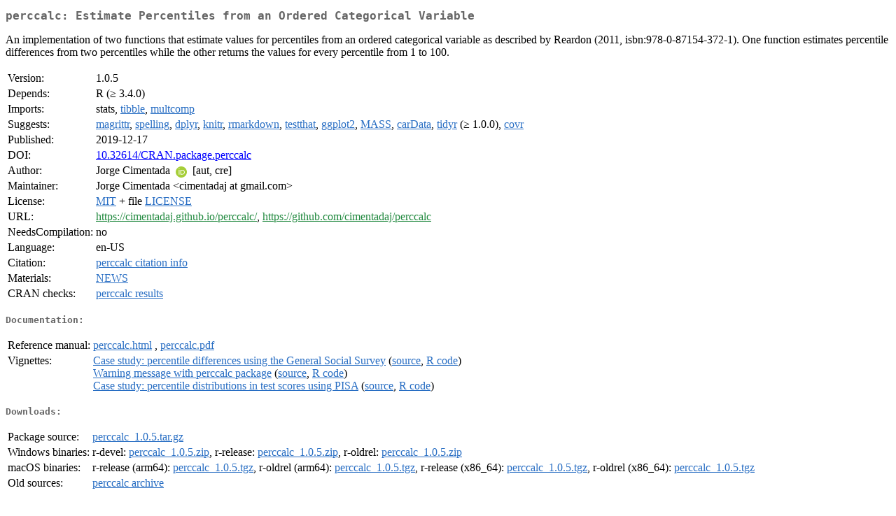

--- FILE ---
content_type: text/html
request_url: https://cran.um.ac.ir/web/packages/perccalc/index.html
body_size: 1981
content:
<!DOCTYPE html>
<html>
<head>
<title>CRAN: Package perccalc</title>
<link rel="canonical" href="https://CRAN.R-project.org/package=perccalc"/>
<link rel="stylesheet" type="text/css" href="../../CRAN_web.css" />
<meta http-equiv="Content-Type" content="text/html; charset=utf-8" />
<meta name="viewport" content="width=device-width, initial-scale=1.0, user-scalable=yes"/>
<meta name="citation_title" content="Estimate Percentiles from an Ordered Categorical Variable [R package perccalc version 1.0.5]" />
<meta name="citation_author" content="Jorge Cimentada" />
<meta name="citation_publication_date" content="2019-12-17" />
<meta name="citation_public_url" content="https://CRAN.R-project.org/package=perccalc" />
<meta name="DC.identifier" content="https://CRAN.R-project.org/package=perccalc" />
<meta name="DC.publisher" content="Comprehensive R Archive Network (CRAN)" />
<meta name="twitter:card" content="summary" />
<meta property="og:title" content="perccalc: Estimate Percentiles from an Ordered Categorical Variable" />
<meta property="og:description" content="An implementation of two functions that estimate values for percentiles from an ordered categorical variable as described by Reardon (2011, isbn:978-0-87154-372-1). One function estimates percentile differences from two percentiles while the other returns the values for every percentile from 1 to 100." />
<meta property="og:image" content="https://CRAN.R-project.org/CRANlogo.png" />
<meta property="og:type" content="website" />
<meta property="og:url" content="https://CRAN.R-project.org/package=perccalc" />
<style type="text/css">
  table td { vertical-align: top; }
</style>
</head>
<body>
<div class="container">
<h2>perccalc: Estimate Percentiles from an Ordered Categorical Variable</h2>
<p>An implementation of two functions that estimate values for percentiles from an ordered categorical variable as described by Reardon (2011, isbn:978-0-87154-372-1). One function estimates percentile differences from two percentiles while the other returns the values for every percentile from 1 to 100.</p>
<table>
<tr>
<td>Version:</td>
<td>1.0.5</td>
</tr>
<tr>
<td>Depends:</td>
<td>R (&ge; 3.4.0)</td>
</tr>
<tr>
<td>Imports:</td>
<td>stats, <a href="../tibble/index.html"><span class="CRAN">tibble</span></a>, <a href="../multcomp/index.html"><span class="CRAN">multcomp</span></a></td>
</tr>
<tr>
<td>Suggests:</td>
<td><a href="../magrittr/index.html"><span class="CRAN">magrittr</span></a>, <a href="../spelling/index.html"><span class="CRAN">spelling</span></a>, <a href="../dplyr/index.html"><span class="CRAN">dplyr</span></a>, <a href="../knitr/index.html"><span class="CRAN">knitr</span></a>, <a href="../rmarkdown/index.html"><span class="CRAN">rmarkdown</span></a>, <a href="../testthat/index.html"><span class="CRAN">testthat</span></a>, <a href="../ggplot2/index.html"><span class="CRAN">ggplot2</span></a>, <a href="../MASS/index.html"><span class="CRAN">MASS</span></a>, <a href="../carData/index.html"><span class="CRAN">carData</span></a>, <a href="../tidyr/index.html"><span class="CRAN">tidyr</span></a> (&ge; 1.0.0), <a href="../covr/index.html"><span class="CRAN">covr</span></a></td>
</tr>
<tr>
<td>Published:</td>
<td>2019-12-17</td>
</tr>
<tr>
<td>DOI:</td>
<td><a href="https://doi.org/10.32614/CRAN.package.perccalc">10.32614/CRAN.package.perccalc</a></td>
</tr>
<tr>
<td>Author:</td>
<td>Jorge Cimentada <a href="https://orcid.org/0000-0001-5594-1156" target="_top"><img alt="ORCID iD" src="../../orcid.svg" style="width:16px; height:16px; margin-left:4px; margin-right:4px; vertical-align:middle" /></a>
    [aut, cre]</td>
</tr>
<tr>
<td>Maintainer:</td>
<td>Jorge Cimentada  &#x3c;&#x63;&#x69;&#x6d;&#x65;&#x6e;&#x74;&#x61;&#x64;&#x61;&#x6a;&#x20;&#x61;&#x74;&#x20;&#x67;&#x6d;&#x61;&#x69;&#x6c;&#x2e;&#x63;&#x6f;&#x6d;&#x3e;</td>
</tr>
<tr>
<td>License:</td>
<td><a href="../../licenses/MIT"><span class="CRAN">MIT</span></a> + file <a href="LICENSE"><span class="CRAN">LICENSE</span></a></td>
</tr>
<tr>
<td>URL:</td>
<td><a href="https://cimentadaj.github.io/perccalc/" target="_top"><span class="GitHub">https://cimentadaj.github.io/perccalc/</span></a>,
<a href="https://github.com/cimentadaj/perccalc" target="_top"><span class="GitHub">https://github.com/cimentadaj/perccalc</span></a></td>
</tr>
<tr>
<td>NeedsCompilation:</td>
<td>no</td>
</tr>
<tr>
<td>Language:</td>
<td>en-US</td>
</tr>
<tr>
<td>Citation:</td>
<td><a href="citation.html"><span class="CRAN">perccalc citation info</span></a> </td>
</tr>
<tr>
<td>Materials:</td>
<td><a href="news/news.html"><span class="CRAN">NEWS</span></a> </td>
</tr>
<tr>
<td>CRAN&nbsp;checks:</td>
<td><a href="../../checks/check_results_perccalc.html"><span class="CRAN">perccalc results</span></a></td>
</tr>
</table>
<h4>Documentation:</h4>
<table>
<tr>
<td>Reference&nbsp;manual:</td>
<td>
 <a href="refman/perccalc.html"><span class="CRAN">perccalc.html</span></a> ,  <a href="perccalc.pdf"><span class="CRAN">perccalc.pdf</span></a> 
</td>
</tr>
<tr>
<td>Vignettes:</td>
<td>
<a href="vignettes/perc_calculator_example.html"><span class="CRAN">Case study: percentile differences using the General Social Survey</span></a> (<a href="vignettes/perc_calculator_example.Rmd" type="text/plain; charset=utf-8"><span class="CRAN">source</span></a>, <a href="vignettes/perc_calculator_example.R" type="text/plain; charset=utf-8"><span class="CRAN">R code</span></a>)<br/>
<a href="vignettes/perc_warning_example.html"><span class="CRAN">Warning message with perccalc package</span></a> (<a href="vignettes/perc_warning_example.Rmd" type="text/plain; charset=utf-8"><span class="CRAN">source</span></a>, <a href="vignettes/perc_warning_example.R" type="text/plain; charset=utf-8"><span class="CRAN">R code</span></a>)<br/>
<a href="vignettes/pisa_example.html"><span class="CRAN">Case study: percentile distributions in test scores using PISA</span></a> (<a href="vignettes/pisa_example.Rmd" type="text/plain; charset=utf-8"><span class="CRAN">source</span></a>, <a href="vignettes/pisa_example.R" type="text/plain; charset=utf-8"><span class="CRAN">R code</span></a>)<br/>
</td>
</tr>
</table>
<h4>Downloads:</h4>
<table>
<tr>
<td> Package&nbsp;source: </td>
<td> <a href="../../../src/contrib/perccalc_1.0.5.tar.gz"> <span class="CRAN"> perccalc_1.0.5.tar.gz </span> </a> </td>
</tr>
<tr>
<td> Windows&nbsp;binaries: </td>
<td> r-devel: <a href="../../../bin/windows/contrib/4.6/perccalc_1.0.5.zip"><span class="CRAN">perccalc_1.0.5.zip</span></a>, r-release: <a href="../../../bin/windows/contrib/4.5/perccalc_1.0.5.zip"><span class="CRAN">perccalc_1.0.5.zip</span></a>, r-oldrel: <a href="../../../bin/windows/contrib/4.4/perccalc_1.0.5.zip"><span class="CRAN">perccalc_1.0.5.zip</span></a> </td>
</tr>
<tr>
<td> macOS&nbsp;binaries: </td>
<td> r-release (arm64): <a href="../../../bin/macosx/big-sur-arm64/contrib/4.5/perccalc_1.0.5.tgz"><span class="CRAN">perccalc_1.0.5.tgz</span></a>, r-oldrel (arm64): <a href="../../../bin/macosx/big-sur-arm64/contrib/4.4/perccalc_1.0.5.tgz"><span class="CRAN">perccalc_1.0.5.tgz</span></a>, r-release (x86_64): <a href="../../../bin/macosx/big-sur-x86_64/contrib/4.5/perccalc_1.0.5.tgz"><span class="CRAN">perccalc_1.0.5.tgz</span></a>, r-oldrel (x86_64): <a href="../../../bin/macosx/big-sur-x86_64/contrib/4.4/perccalc_1.0.5.tgz"><span class="CRAN">perccalc_1.0.5.tgz</span></a> </td>
</tr>
<tr>
<td> Old&nbsp;sources: </td>
<td> <a href="https://CRAN.R-project.org/src/contrib/Archive/perccalc"> <span class="CRAN"> perccalc archive </span> </a> </td>
</tr>
</table>
<h4>Linking:</h4>
<p>Please use the canonical form
<a href="https://CRAN.R-project.org/package=perccalc"><span class="CRAN"><samp>https://CRAN.R-project.org/package=perccalc</samp></span></a>
to link to this page.</p>
</div>
</body>
</html>
